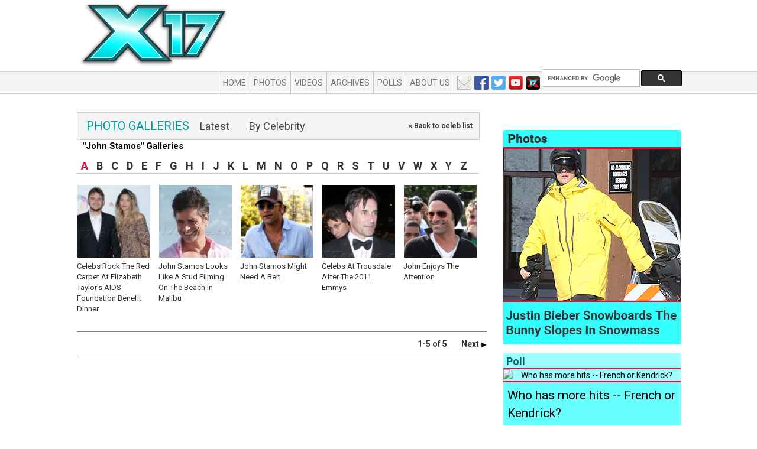

--- FILE ---
content_type: text/html; charset=UTF-8
request_url: https://x17online.com/gallery/index.php?mode=celebs&tag=1250
body_size: 4788
content:
<!DOCTYPE html PUBLIC "-//W3C//DTD XHTML 1.0 Transitional//EN" "http://www.w3.org/TR/xhtml1/DTD/xhtml1-transitional.dtd"><html lang="en" xmlns="http://www.w3.org/1999/xhtml">

<head>

	<link href='//fonts.googleapis.com/css?family=Roboto:400,700,400italic,700italic' rel='stylesheet' type='text/css'/>
	<meta charset="utf-8"/>
	<title>X17 Photos - Entertainment News Photos and Video - X17 Online</title>
		<meta name="author" content=""/>
	<meta name="keywords" content=""/>
	<meta name="google-site-verification" content="ORuZheMN4-baOSxMYKkWW1k7jUk8w-JjK6fFb2TB050"/>
	<meta name="MobileOptimized" content="width">
	<meta name="HandheldFriendly" content="true">
	<meta name="viewport" content="width=device-width, initial-scale=1, maximum-scale=1, user-scalable=no">
	<meta http-equiv="cleartype" content="on">

	<meta name="description" content="Breaking the biggest stories in celebrity and entertainment news. Get exclusive latest stories, photos, and video as only X17 news media organization can report.">
	<meta name="MobileOptimized" content="width">
	<meta name="HandheldFriendly" content="true">
	<meta name="viewport" content="width=device-width, initial-scale=1, maximum-scale=1, user-scalable=no">
	<meta http-equiv="cleartype" content="on">

    

	<link href="/bootstrap/css/bootstrap.min.css" rel="stylesheet"/>

	<!-- Fav and touch icons -->
		<link rel="shortcut icon" href="/favicon.ico"/>

	<script src="//ajax.googleapis.com/ajax/libs/jquery/2.1.0/jquery.min.js"></script>
	<script src="//ajax.googleapis.com/ajax/libs/jqueryui/1.9.2/jquery-ui.min.js"></script>
	<link rel="stylesheet" type="text/css" href="//code.jquery.com/ui/1.10.3/themes/smoothness/jquery-ui.css"/>

	<script type="text/javascript" src="/bootstrap/js/bootstrap.js"></script>
	<script type="text/javascript">
		//var webRoot = "https://x17online.com";
		var webRoot = "/";
	</script>
	<script type="text/javascript" src="/js/bootstrap-toolkit.min.js"></script>
	<script type="text/javascript" src="/js/main.js"></script>

    <link rel="stylesheet" type="text/css" href="https://x17online.com/css/gallery.css?keefg" />

	<link href="/css/custom.css?4" rel="stylesheet"/>
	<script src="//jwpsrv.com/library/EjOdqOQBEeKpUhIxOQulpA.js"></script>
	<script src="//tags-cdn.deployads.com/a/x17online.com.js" async ></script>

	<!-- //Connect Container: x17online.com-->
	<script src="//get.s-onetag.com/4d3d235f-23f5-4255-be44-9b502d98fda6/tag.min.js" async defer></script>
</head>

<body class="">

<script>
	(function (i, s, o, g, r, a, m) {
		i['GoogleAnalyticsObject'] = r;
		i[r] = i[r] || function () {
			(i[r].q = i[r].q || []).push(arguments)
		}, i[r].l = 1 * new Date();
		a = s.createElement(o),
			m = s.getElementsByTagName(o)[0];
		a.async = 1;
		a.src = g;
		m.parentNode.insertBefore(a, m)
	})(window, document, 'script', '//www.google-analytics.com/analytics.js', 'ga');

	ga('create', 'UA-978106-1', 'auto');
	ga('send', 'pageview');
</script>

<div id="fb-root"></div>

<script>(function (d, s, id) {
		var js, fjs = d.getElementsByTagName(s)[0];
		if (d.getElementById(id)) return;
		js = d.createElement(s);
		js.id = id;
		js.src = "//connect.facebook.net/en_US/sdk.js#xfbml=1&appId=219909554711026&version=v2.0";
		fjs.parentNode.insertBefore(js, fjs);
	}(document, 'script', 'facebook-jssdk'));</script>

<div class="container outer-container" id="pageType_gallery">

    		<div id="topBanner" class="hidden-xs hidden-sm">
			<!--  add spot - Top Header Row -->
			<div class="item ad">
<div class="contain">
<!-- Desktop_728x90_1 (728x90) -->
<div class="ad-tag" data-ad-name="Desktop_728x90_1" data-ad-size="728x90" ></div>
<script src="//tags-cdn.deployads.com/a/x17online.com.js" async ></script>
<script>(deployads = window.deployads || []).push({});</script></div>
</div> <!-- /item -->
		</div>

    
	<nav class="navbar navbar-default" role="navigation">

		<div class="navbar-header">
			<a class="navbar-brand" href="https://x17online.com">
				<img src="https://x17online.com/graphics/2014/top-logo-teal.png" class="logo" alt="X17 Online"/>
			</a>
		</div>

		<div class="" id="bs-example-navbar-collapse-1">

			<ul class="nav navbar-nav">
				<li><a href="https://x17online.com">Home</a></li>
				<li><a href="https://x17online.com/gallery">Photos</a></li>
				<li><a href="https://x17online.com/video">Videos</a></li>
                					<li><a href="https://x17online.com/2026/01">Archives</a></li>
                				<li><a href="https://x17online.com/polls">Polls</a></li>
                					<li><a href="https://x17online.com/about">About Us</a></li>
                			</ul>

            
				<ul class="nav navbar-nav navbar-right">
					<li class="social">
						<a href="/contact" class="email"></a>
						<a href="https://www.facebook.com/x17online" class="facebook" target="_blank"></a>
						<a href="https://twitter.com/x17online" class="twitter" target="_blank"></a>
						<a href="https://www.youtube.com/user/X17onlineVideo" class="youtube" target="_blank"></a>
						<a href="/apps" class="apps"></a>
					</li>
					<li class='search'>
						<script>
							(function () {
								var cx = '005843798073461325924:9s8camozu5o';
								var gcse = document.createElement('script');
								gcse.type = 'text/javascript';
								gcse.async = true;
								gcse.src = 'https://cse.google.com/cse.js?cx=' + cx;
								var s = document.getElementsByTagName('script')[0];
								s.parentNode.insertBefore(gcse, s);
							})();
						</script>
						<gcse:searchbox-only id="cse-search-form">Loading</gcse:searchbox-only>
					</li>
				</ul>
            		</div>

	</nav>

	<!-- header -->
	<div class="row clearfix">
		<a href="https://x17online.com"></a>
	</div>

	<div class="row clearfix main-row">

        
		<div class="col-lg-9 col-xs-12 column" id="mainColumn">

            
<div id="pageHeader">
	<ul class="nav">
		<li><h1>PHOTO GALLERIES</h1></li>
		<li class="selected"><a href="https://x17online.com/gallery/most_recent">Latest</a></li>
		<li><a href="https://x17online.com/gallery/by_celebrity">By Celebrity</a></li>
	</ul>
</div>
<div id="galleriesList">
    		<p id="gal_header"><strong>"John Stamos" Galleries</strong><br/><span class="small"><a
						href="/gallery/index.php?mode=celebs">&laquo; Back to celeb list</a></span></p>
    	<div class="clear"></div>
    		<div id="letter-nav">
			<ul>
                <li class="selected"><a href="https://x17online.com/gallery/by_celebrity/a">A</a></li><li class=""><a href="https://x17online.com/gallery/by_celebrity/b">B</a></li><li class=""><a href="https://x17online.com/gallery/by_celebrity/c">C</a></li><li class=""><a href="https://x17online.com/gallery/by_celebrity/d">D</a></li><li class=""><a href="https://x17online.com/gallery/by_celebrity/e">E</a></li><li class=""><a href="https://x17online.com/gallery/by_celebrity/f">F</a></li><li class=""><a href="https://x17online.com/gallery/by_celebrity/g">G</a></li><li class=""><a href="https://x17online.com/gallery/by_celebrity/h">H</a></li><li class=""><a href="https://x17online.com/gallery/by_celebrity/i">I</a></li><li class=""><a href="https://x17online.com/gallery/by_celebrity/j">J</a></li><li class=""><a href="https://x17online.com/gallery/by_celebrity/k">K</a></li><li class=""><a href="https://x17online.com/gallery/by_celebrity/l">L</a></li><li class=""><a href="https://x17online.com/gallery/by_celebrity/m">M</a></li><li class=""><a href="https://x17online.com/gallery/by_celebrity/n">N</a></li><li class=""><a href="https://x17online.com/gallery/by_celebrity/o">O</a></li><li class=""><a href="https://x17online.com/gallery/by_celebrity/p">P</a></li><li class=""><a href="https://x17online.com/gallery/by_celebrity/q">Q</a></li><li class=""><a href="https://x17online.com/gallery/by_celebrity/r">R</a></li><li class=""><a href="https://x17online.com/gallery/by_celebrity/s">S</a></li><li class=""><a href="https://x17online.com/gallery/by_celebrity/t">T</a></li><li class=""><a href="https://x17online.com/gallery/by_celebrity/u">U</a></li><li class=""><a href="https://x17online.com/gallery/by_celebrity/v">V</a></li><li class=""><a href="https://x17online.com/gallery/by_celebrity/w">W</a></li><li class=""><a href="https://x17online.com/gallery/by_celebrity/x">X</a></li><li class=""><a href="https://x17online.com/gallery/by_celebrity/y">Y</a></li><li class=""><a href="https://x17online.com/gallery/by_celebrity/z">Z</a></li>			</ul>
		</div><!-- /letter-nav -->
    
	<div class="clear"></div>
    			<div class='clear'></div>
		<div class="gallery">
			<a href="/gallery/view/celebs-rock-the-red-carpet-at-elizabeth-taylors-aids-foundation-benefit-dinner">
				<img src="https://s3-us-west-2.amazonaws.com/x17-galleries/2017/10/x17_paris_prince_jackson_102417/thumbnail.jpg" alt="Celebs Rock The Red Carpet At Elizabeth Taylor's AIDS Foundation Benefit Dinner"/><br/>
                Celebs Rock The Red Carpet At Elizabeth Taylor's AIDS Foundation Benefit Dinner			</a>
		</div>

        
		<div class="gallery">
			<a href="https://x17online.com/gallery/view_gallery.php?mode=celebs&gallery=jstamos081015_X17">
				<img src="https://s3-us-west-2.amazonaws.com/x17-galleries/2015/08/jstamos081015_X17/thumbnail.jpg" alt="John Stamos Looks Like A Stud Filming On The Beach In Malibu"/><br/>
                John Stamos Looks Like A Stud Filming On The Beach In Malibu			</a>
		</div>

        
		<div class="gallery">
			<a href="https://x17online.com/gallery/view_gallery.php?mode=celebs&gallery=JStamosBelt121413_X17">
				<img src="https://s3-us-west-2.amazonaws.com/x17-galleries/2013/12/JStamosBelt121413_X17/thumbnail.jpg" alt="John Stamos Might Need A Belt"/><br/>
                John Stamos Might Need A Belt			</a>
		</div>

        
		<div class="gallery">
			<a href="https://x17online.com/gallery/view_gallery.php?mode=celebs&gallery=hammap091811_X17">
				<img src="https://s3-us-west-2.amazonaws.com/x17-galleries/2011/09/hammap091811_X17/thumbnail.jpg" alt="Celebs At Trousdale After The 2011 Emmys"/><br/>
                Celebs At Trousdale After The 2011 Emmys			</a>
		</div>

        
		<div class="gallery">
			<a href="https://x17online.com/gallery/view_gallery.php?mode=celebs&gallery=JStamos031711_X17">
				<img src="https://s3-us-west-2.amazonaws.com/x17-galleries/2011/03/JStamos031711_X17/thumbnail.jpg" alt="John Enjoys The Attention"/><br/>
                John Enjoys The Attention			</a>
		</div>

        	<div class='clear'></div>

    
        
			<div class='pagination resultsNav'>
                1-5 of 5&nbsp;&nbsp;&nbsp;&nbsp;&nbsp;&nbsp;&nbsp;&nbsp;<a href="https://x17online.com/gallery/index.php?mode=celebs&start=50&tag=1250" title="Next">Next <img src="/graphics/black-arrow-right.gif" alt=""></a>
			</div>
        
    
</div> <!-- galleriesList -->



		</div> <!-- main -->

        				<div class="col-lg-3 col-xs-12" id="rightColumn">
					<div class="column-container">

                        <div class="item ad">
<div class="contain">
<!-- Desktop_300x250_1 (300x250) -->
<div class="ad-tag" data-ad-name="Desktop_300x250_1" data-ad-size="300x250" ></div>
<script src="//tags-cdn.deployads.com/a/x17online.com.js" async ></script>
<script>(deployads = window.deployads || []).push({});</script></div>
</div> <!-- /item -->
<div class="item code">
<a href="http://www.youtube.com/x17online" target="_blank"><img src="/media/images/2017/09/youtube-right-rail-ad.jpg" alt="" class="img-responsive" /></a></div> <!-- /item -->
<div class="item ad">
<div class="contain">
<!-- Desktop_300x600_1 (300x600) -->
<div class="ad-tag" data-ad-name="Desktop_300x600_1" data-ad-size="300x600" ></div>
<script src="//tags-cdn.deployads.com/a/x17online.com.js" async ></script>
<script>(deployads = window.deployads || []).push({});</script></div>
</div> <!-- /item -->
<div id="Gallery_Tile" class="item module">
<a href="https://www.x17online.com/gallery/view/x17_justin_bieber_snow_022120"><img src="https://173-255-217-25.ip.linodeusercontent.com/modules/gallery-tile/featured_gallery_v2-bieberboard.jpg" alt="bieber snowboard" /></a>
</div> <!-- /item -->
<div id="Poll" class="item module">
<div class="poll poll_957"><div class="contain"><h3><span>Poll</span></h3>
<div align='center'><img src="https://173-255-217-25.ip.linodeusercontent.com/media/polls/damnpoll.jpg" alt="Who has more hits -- French or Kendrick?" /></div>
<div class='question'>Who has more hits -- French or Kendrick?</div>
<div class="below_poll">
<div class="answers"><table class='table'>

					<tr>
						<td align='right'><input type="radio" name="answer" class="answer" value="result1" /></td>
						<td width='100%'>Kendrick Lamar</td>
						
					</tr>

					<tr>
						<td align='right'><input type="radio" name="answer" class="answer" value="result2" /></td>
						<td width='100%'>French Montana</td>
						
					</tr>
</table></div>

				<div class="poll-buttons">
					<a href="javascript:submitPoll('957');" class='vote'>Vote</a>
				
					<a href="javascript:viewPollResults('957');" class='results'>See Results</a>
				</div> <!-- row -->
</div></div></div> <!-- poll -->

</div> <!-- /item -->
<div class="item ad">
<div class="contain">
<!-- Desktop_300x250_2 (300x250) -->
<div class="ad-tag" data-ad-name="Desktop_300x250_2" data-ad-size="300x250" ></div>
<script src="//tags-cdn.deployads.com/a/x17online.com.js" async ></script>
<script>(deployads = window.deployads || []).push({});</script></div>
</div> <!-- /item -->
<div class="item ad">
<div class="contain">
<!-- Desktop_300x600_2 (300x600) -->
<div class="ad-tag" data-ad-name="Desktop_300x600_2" data-ad-size="300x600" ></div>
<script src="//tags-cdn.deployads.com/a/x17online.com.js" async ></script>
<script>(deployads = window.deployads || []).push({});</script></div>
</div> <!-- /item -->
<div id="Facebook" class="item module">
<a href="http://www.facebook.com/pages/X17online/107720929307212?sk=wall"><img src="https://173-255-217-25.ip.linodeusercontent.com/graphics/2014/X17likeFB.jpg" alt="Like us on Facebook!" /></a>
</div> <!-- /item -->
<div class="item ad">
<div class="contain">
<!-- Desktop_300x250_3 (300x250) -->
<div class="ad-tag" data-ad-name="Desktop_300x250_3" data-ad-size="300x250" ></div>
<script src="//tags-cdn.deployads.com/a/x17online.com.js" async ></script>
<script>(deployads = window.deployads || []).push({});</script></div>
</div> <!-- /item -->
<div class="item code">
<a href="https://www.youtube.com/channel/UCb3yrCLYIljtF6jNPVNkv-A" target="_blank"><img src="/media/images/2018/10/thescoop-inhouse-ad.jpg" alt="" class="img-responsive" /></a></div> <!-- /item -->
<div class="item ad">
<div class="contain">
<!-- Desktop_300x600_3 (300x600) -->
<div class="ad-tag" data-ad-name="Desktop_300x600_3" data-ad-size="300x600" ></div>
<script src="//tags-cdn.deployads.com/a/x17online.com.js" async ></script>
<script>(deployads = window.deployads || []).push({});</script></div>
</div> <!-- /item -->

					</div>
				</div>
            
	</div> <!-- /mainrow -->

</div>

</div> <!-- outer-container -->

<div id="footer" class="">
	<div class="container">
		<div class="row">
			<a href="https://x17online.com">
				<img src="https://x17online.com/graphics/2014/footer-logo.png" alt="X17 Online"
					 class="logo hidden-xs hidden-sm"/>
			</a>
			<div class="col-lg-1 hidden-xs hidden-sm"></div>
			<div class="col-lg-7 hidden-xs hidden-sm">
				<div class="row">
					<ul class="nav nav-pills large">
                        							<li><a href="https://x17online.com">Home</a></li>
                        						<li><a href="https://x17online.com/gallery">Photos</a></li>
						<li><a href="https://x17online.com/video">Video</a></li>
						<li><a href="https://x17online.com/archive">Archive</a></li>
						<li><a href="https://x17online.com/polls">Polls</a></li>
					</ul>
				</div>
				<div class="row">
					<ul class="nav nav-pills small">
						<li><a href="https://x17online.com/about">About</a></li>
						<li><a href="https://x17online.com/contact">Contact</a></li>
						<li><a href="https://x17online.com/buy">Buy Pix</a></li>
						<li><a href="https://x17online.com/sell">Sell Pix</a></li>
						<li><a href="https://x17online.com/terms">Terms of Use</a></li>
						<li><a href="https://x17online.com/tips">Your Tips</a></li>
						<li><a href="https://x17online.com/advertise">Advertise</a></li>
					</ul>
				</div>
			</div>
			<div class="col-lg-4 col-xs-12 bottom-right">
				<p class="small">&copy;2026 X17 Inc., All Rights Reserved<br/>
					Help us to improve! <a href="https://x17online.com/contact">Send us your suggestions</a></p>
				<ul class="logos">
					<li><a href="/rss.xml" class="rss">RSS</a></li>
					<li><a href="https://twitter.com/x17online" class="twitter">Twitter</a></li>
					<li><a href="https://x17online.com/contact" class="email">Email</a></li>
				</ul>
			</div>

		</div><!-- /row -->
	</div> <!-- /container -->
</div> <!-- /footer -->

<!-- Quantcast Tag -->
<script type="text/javascript" async>
	var _qevents = _qevents || [];

	(function () {
		var elem = document.createElement('script');
		elem.src = (document.location.protocol == "https:" ? "https://secure" : "http://edge") + ".quantserve.com/quant.js";
		elem.async = true;
		elem.type = "text/javascript";
		var scpt = document.getElementsByTagName('script')[0];
		scpt.parentNode.insertBefore(elem, scpt);
	})();

	_qevents.push({
		qacct: "p-70R7d3i_Z5Dj2"
	});
</script>

<noscript>
	<div style="display:none;">
		<img src="//pixel.quantserve.com/pixel/p-70R7d3i_Z5Dj2.gif" border="0" height="1" width="1" alt="Quantcast"/>
	</div>
</noscript>
<!-- End Quantcast tag -->

<!-- GOOGLE analytics -->

<script type="text/javascript">

	var _addnow = _addnow || [];

	_addnow.push(["set", "hash_id",
		"403:rDa3qkFnQGOSWgJAe37mdkYABbA"]);
	(function () {
		var addnow =
			document.createElement("script");
		addnow.type =
			"text/javascript";
		addnow.async = true;
		addnow.src =
			("https:" == document.location.protocol ? "https://" :
				"http://") + "cdn.addnow.com/widget/addnow.js";
		var
			s = document.getElementsByTagName("script")[0];
		s.parentNode.insertBefore(addnow, s);
	})();

</script>


</body>

</html>


--- FILE ---
content_type: application/javascript
request_url: https://x17online.com/js/main.js
body_size: 1066
content:
var topModuleData; var topModuleCounter = 0;


$(document).ready(function(){

  $('.faceOff .face_off_vote').click(function(){
    var faceOffId = $(this).parent().parent().find('.faceOffId').val();
    voteFaceOff(faceOffId);
  });
  $('.faceOff .face_off_results').click(function(){
    //var faceOffId = $('.faceOff .faceOffId').val(); 
    var faceOffId = $(this).parent().parent().find('.faceOffId').val();
    viewResults(faceOffId);
  });

	$('.post-content img').each(function(){
		if ($(this).attr('align') == 'left') { 
			$(this).addClass('floatLeft');
			$(this).attr('align') = '';
		}
		else if ($(this).attr('align') == 'right') { 
			$(this).addClass('floatRight');
			$(this).attr('align') = '';
		}
	});
});

(function($, viewport){
    $(document).ready(function() {
	$('body').addClass('current-viewport-' + viewport.current() );
	
        $(window).resize(
		viewport.changed(function() {
			removeVPClasses();	
			$('body').addClass('current-viewport-' + viewport.current() );
			//console.log( viewport.current() );
		        
		})
        );
    });
})(jQuery, ResponsiveBootstrapToolkit);




function viewResults(faceOffId) {
  // get face-off result info via ajax
  $.get("/face-off-results.php", { id: faceOffId }, function(data){
    tmp = "#faceOff" + faceOffId;

    //var tmp = "div#face-off" + faceOffId;
    $(tmp).find("div.below_face_off").fadeTo('fast',0);
    $(tmp).find(".below_face_off").html(data);
    $(tmp).find("div.below_face_off").fadeTo('fast',1);
  });
}

function voteFaceOff(faceOffId){
  //var faceOffId = $('.faceOff .faceOffId').val(); 
  var vote = '';
  var tmp = "#faceOff" + faceOffId

  vote = $(tmp).find('.options input:checked').val();
 
  if (vote != '') {
    $.get("/face-off-vote.php", { id: faceOffId,  vote: vote }, function(data) {
      alert('Your vote has been recorded!');
      viewResults(faceOffId);
    });
  }
}





/* ---- POLLS code ---- */

function viewPollResults(pollId) { 
	// get poll result info via ajax
	$.get("/poll-results.php", { poll_id: pollId }, function(data){  
		tmp = ".poll_" + pollId;
		$(tmp).find("div.below_poll").fadeTo('fast',0);
		$(tmp).find(".below_poll").html(data);
		$(tmp).find("div.below_poll").fadeTo('fast',1);
	});
}

function submitPoll(pollId){ 
	// figure out which answer was chosen
	var tmp = ".poll_" + pollId;
	var vote = $(tmp + ' .answers input:checked').val();
	/*
	$(tmp).find(".answers input.answer").each(function(i){ 
		if ($(this).attr('checked')) { vote = $(this).val(); }
	});
	*/
	$.get("/poll-vote.php", { poll_id: pollId, vote: vote }, function(data) { 
		alert('Your vote has been recorded!');
		viewPollResults(pollId);
	});
}


function advanceTopModule() { 
	if (window.innerWidth > 970) { 
		topModuleCounter += 1;
		var ind = topModuleCounter % 5;
		$('#topModule .caption').html(topModuleData[ind].caption);
		$('#topModule .mainImage').attr('src', topModuleData[ind].image);
		$('#topModule .right .item').removeClass('active');
		$('#topModule .right .item:nth-child(' + (ind +1) + ')').addClass('active');
	}
}



function removeVPClasses() { 
	$('body').removeClass('current-viewport-xs current-viewport-sm current-viewport-md current-viewport-lg');	
}


